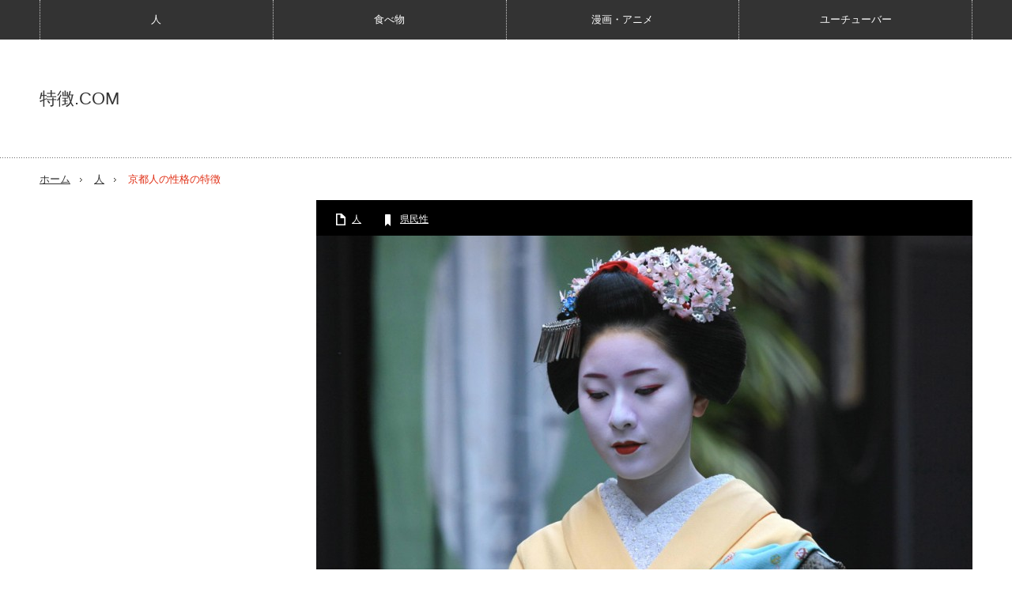

--- FILE ---
content_type: text/html; charset=UTF-8
request_url: https://tokutyou.com/tokutyou/69
body_size: 11467
content:
<!DOCTYPE html>
<html class="pc" lang="ja">
<head>
<meta charset="UTF-8">
<!--[if IE]><meta http-equiv="X-UA-Compatible" content="IE=edge,chrome=1"><![endif]-->
<meta name="viewport" content="width=device-width,initial-scale=1.0">
<title>京都人の性格の特徴 | 特徴.COM</title>
<meta name="description" content="京都と聞いて連想するのがお寺や神社ですよね。長年の歴史を刻んだ痕が今なお残る京都では、その歴史を慮っています。しかしそのためプライドが非常に高いのが京都人の特徴です。">
<link rel="pingback" href="https://tokutyou.com/xmlrpc.php">
<meta name='robots' content='max-image-preview:large' />
	<style>img:is([sizes="auto" i], [sizes^="auto," i]) { contain-intrinsic-size: 3000px 1500px }</style>
	<link rel="alternate" type="application/rss+xml" title="特徴.COM &raquo; フィード" href="https://tokutyou.com/feed" />
<link rel="alternate" type="application/rss+xml" title="特徴.COM &raquo; コメントフィード" href="https://tokutyou.com/comments/feed" />
<link rel="alternate" type="application/rss+xml" title="特徴.COM &raquo; 京都人の性格の特徴 のコメントのフィード" href="https://tokutyou.com/tokutyou/69/feed" />
<script type="text/javascript">
/* <![CDATA[ */
window._wpemojiSettings = {"baseUrl":"https:\/\/s.w.org\/images\/core\/emoji\/16.0.1\/72x72\/","ext":".png","svgUrl":"https:\/\/s.w.org\/images\/core\/emoji\/16.0.1\/svg\/","svgExt":".svg","source":{"concatemoji":"https:\/\/tokutyou.com\/wp-includes\/js\/wp-emoji-release.min.js?ver=6.8.3"}};
/*! This file is auto-generated */
!function(s,n){var o,i,e;function c(e){try{var t={supportTests:e,timestamp:(new Date).valueOf()};sessionStorage.setItem(o,JSON.stringify(t))}catch(e){}}function p(e,t,n){e.clearRect(0,0,e.canvas.width,e.canvas.height),e.fillText(t,0,0);var t=new Uint32Array(e.getImageData(0,0,e.canvas.width,e.canvas.height).data),a=(e.clearRect(0,0,e.canvas.width,e.canvas.height),e.fillText(n,0,0),new Uint32Array(e.getImageData(0,0,e.canvas.width,e.canvas.height).data));return t.every(function(e,t){return e===a[t]})}function u(e,t){e.clearRect(0,0,e.canvas.width,e.canvas.height),e.fillText(t,0,0);for(var n=e.getImageData(16,16,1,1),a=0;a<n.data.length;a++)if(0!==n.data[a])return!1;return!0}function f(e,t,n,a){switch(t){case"flag":return n(e,"\ud83c\udff3\ufe0f\u200d\u26a7\ufe0f","\ud83c\udff3\ufe0f\u200b\u26a7\ufe0f")?!1:!n(e,"\ud83c\udde8\ud83c\uddf6","\ud83c\udde8\u200b\ud83c\uddf6")&&!n(e,"\ud83c\udff4\udb40\udc67\udb40\udc62\udb40\udc65\udb40\udc6e\udb40\udc67\udb40\udc7f","\ud83c\udff4\u200b\udb40\udc67\u200b\udb40\udc62\u200b\udb40\udc65\u200b\udb40\udc6e\u200b\udb40\udc67\u200b\udb40\udc7f");case"emoji":return!a(e,"\ud83e\udedf")}return!1}function g(e,t,n,a){var r="undefined"!=typeof WorkerGlobalScope&&self instanceof WorkerGlobalScope?new OffscreenCanvas(300,150):s.createElement("canvas"),o=r.getContext("2d",{willReadFrequently:!0}),i=(o.textBaseline="top",o.font="600 32px Arial",{});return e.forEach(function(e){i[e]=t(o,e,n,a)}),i}function t(e){var t=s.createElement("script");t.src=e,t.defer=!0,s.head.appendChild(t)}"undefined"!=typeof Promise&&(o="wpEmojiSettingsSupports",i=["flag","emoji"],n.supports={everything:!0,everythingExceptFlag:!0},e=new Promise(function(e){s.addEventListener("DOMContentLoaded",e,{once:!0})}),new Promise(function(t){var n=function(){try{var e=JSON.parse(sessionStorage.getItem(o));if("object"==typeof e&&"number"==typeof e.timestamp&&(new Date).valueOf()<e.timestamp+604800&&"object"==typeof e.supportTests)return e.supportTests}catch(e){}return null}();if(!n){if("undefined"!=typeof Worker&&"undefined"!=typeof OffscreenCanvas&&"undefined"!=typeof URL&&URL.createObjectURL&&"undefined"!=typeof Blob)try{var e="postMessage("+g.toString()+"("+[JSON.stringify(i),f.toString(),p.toString(),u.toString()].join(",")+"));",a=new Blob([e],{type:"text/javascript"}),r=new Worker(URL.createObjectURL(a),{name:"wpTestEmojiSupports"});return void(r.onmessage=function(e){c(n=e.data),r.terminate(),t(n)})}catch(e){}c(n=g(i,f,p,u))}t(n)}).then(function(e){for(var t in e)n.supports[t]=e[t],n.supports.everything=n.supports.everything&&n.supports[t],"flag"!==t&&(n.supports.everythingExceptFlag=n.supports.everythingExceptFlag&&n.supports[t]);n.supports.everythingExceptFlag=n.supports.everythingExceptFlag&&!n.supports.flag,n.DOMReady=!1,n.readyCallback=function(){n.DOMReady=!0}}).then(function(){return e}).then(function(){var e;n.supports.everything||(n.readyCallback(),(e=n.source||{}).concatemoji?t(e.concatemoji):e.wpemoji&&e.twemoji&&(t(e.twemoji),t(e.wpemoji)))}))}((window,document),window._wpemojiSettings);
/* ]]> */
</script>
<link rel='stylesheet' id='style-css' href='https://tokutyou.com/wp-content/themes/innovate_hack_tcd025/style.css?ver=3.3.2' type='text/css' media='screen' />
<style id='wp-emoji-styles-inline-css' type='text/css'>

	img.wp-smiley, img.emoji {
		display: inline !important;
		border: none !important;
		box-shadow: none !important;
		height: 1em !important;
		width: 1em !important;
		margin: 0 0.07em !important;
		vertical-align: -0.1em !important;
		background: none !important;
		padding: 0 !important;
	}
</style>
<link rel='stylesheet' id='wp-block-library-css' href='https://tokutyou.com/wp-includes/css/dist/block-library/style.min.css?ver=6.8.3' type='text/css' media='all' />
<style id='classic-theme-styles-inline-css' type='text/css'>
/*! This file is auto-generated */
.wp-block-button__link{color:#fff;background-color:#32373c;border-radius:9999px;box-shadow:none;text-decoration:none;padding:calc(.667em + 2px) calc(1.333em + 2px);font-size:1.125em}.wp-block-file__button{background:#32373c;color:#fff;text-decoration:none}
</style>
<style id='global-styles-inline-css' type='text/css'>
:root{--wp--preset--aspect-ratio--square: 1;--wp--preset--aspect-ratio--4-3: 4/3;--wp--preset--aspect-ratio--3-4: 3/4;--wp--preset--aspect-ratio--3-2: 3/2;--wp--preset--aspect-ratio--2-3: 2/3;--wp--preset--aspect-ratio--16-9: 16/9;--wp--preset--aspect-ratio--9-16: 9/16;--wp--preset--color--black: #000000;--wp--preset--color--cyan-bluish-gray: #abb8c3;--wp--preset--color--white: #ffffff;--wp--preset--color--pale-pink: #f78da7;--wp--preset--color--vivid-red: #cf2e2e;--wp--preset--color--luminous-vivid-orange: #ff6900;--wp--preset--color--luminous-vivid-amber: #fcb900;--wp--preset--color--light-green-cyan: #7bdcb5;--wp--preset--color--vivid-green-cyan: #00d084;--wp--preset--color--pale-cyan-blue: #8ed1fc;--wp--preset--color--vivid-cyan-blue: #0693e3;--wp--preset--color--vivid-purple: #9b51e0;--wp--preset--gradient--vivid-cyan-blue-to-vivid-purple: linear-gradient(135deg,rgba(6,147,227,1) 0%,rgb(155,81,224) 100%);--wp--preset--gradient--light-green-cyan-to-vivid-green-cyan: linear-gradient(135deg,rgb(122,220,180) 0%,rgb(0,208,130) 100%);--wp--preset--gradient--luminous-vivid-amber-to-luminous-vivid-orange: linear-gradient(135deg,rgba(252,185,0,1) 0%,rgba(255,105,0,1) 100%);--wp--preset--gradient--luminous-vivid-orange-to-vivid-red: linear-gradient(135deg,rgba(255,105,0,1) 0%,rgb(207,46,46) 100%);--wp--preset--gradient--very-light-gray-to-cyan-bluish-gray: linear-gradient(135deg,rgb(238,238,238) 0%,rgb(169,184,195) 100%);--wp--preset--gradient--cool-to-warm-spectrum: linear-gradient(135deg,rgb(74,234,220) 0%,rgb(151,120,209) 20%,rgb(207,42,186) 40%,rgb(238,44,130) 60%,rgb(251,105,98) 80%,rgb(254,248,76) 100%);--wp--preset--gradient--blush-light-purple: linear-gradient(135deg,rgb(255,206,236) 0%,rgb(152,150,240) 100%);--wp--preset--gradient--blush-bordeaux: linear-gradient(135deg,rgb(254,205,165) 0%,rgb(254,45,45) 50%,rgb(107,0,62) 100%);--wp--preset--gradient--luminous-dusk: linear-gradient(135deg,rgb(255,203,112) 0%,rgb(199,81,192) 50%,rgb(65,88,208) 100%);--wp--preset--gradient--pale-ocean: linear-gradient(135deg,rgb(255,245,203) 0%,rgb(182,227,212) 50%,rgb(51,167,181) 100%);--wp--preset--gradient--electric-grass: linear-gradient(135deg,rgb(202,248,128) 0%,rgb(113,206,126) 100%);--wp--preset--gradient--midnight: linear-gradient(135deg,rgb(2,3,129) 0%,rgb(40,116,252) 100%);--wp--preset--font-size--small: 13px;--wp--preset--font-size--medium: 20px;--wp--preset--font-size--large: 36px;--wp--preset--font-size--x-large: 42px;--wp--preset--spacing--20: 0.44rem;--wp--preset--spacing--30: 0.67rem;--wp--preset--spacing--40: 1rem;--wp--preset--spacing--50: 1.5rem;--wp--preset--spacing--60: 2.25rem;--wp--preset--spacing--70: 3.38rem;--wp--preset--spacing--80: 5.06rem;--wp--preset--shadow--natural: 6px 6px 9px rgba(0, 0, 0, 0.2);--wp--preset--shadow--deep: 12px 12px 50px rgba(0, 0, 0, 0.4);--wp--preset--shadow--sharp: 6px 6px 0px rgba(0, 0, 0, 0.2);--wp--preset--shadow--outlined: 6px 6px 0px -3px rgba(255, 255, 255, 1), 6px 6px rgba(0, 0, 0, 1);--wp--preset--shadow--crisp: 6px 6px 0px rgba(0, 0, 0, 1);}:where(.is-layout-flex){gap: 0.5em;}:where(.is-layout-grid){gap: 0.5em;}body .is-layout-flex{display: flex;}.is-layout-flex{flex-wrap: wrap;align-items: center;}.is-layout-flex > :is(*, div){margin: 0;}body .is-layout-grid{display: grid;}.is-layout-grid > :is(*, div){margin: 0;}:where(.wp-block-columns.is-layout-flex){gap: 2em;}:where(.wp-block-columns.is-layout-grid){gap: 2em;}:where(.wp-block-post-template.is-layout-flex){gap: 1.25em;}:where(.wp-block-post-template.is-layout-grid){gap: 1.25em;}.has-black-color{color: var(--wp--preset--color--black) !important;}.has-cyan-bluish-gray-color{color: var(--wp--preset--color--cyan-bluish-gray) !important;}.has-white-color{color: var(--wp--preset--color--white) !important;}.has-pale-pink-color{color: var(--wp--preset--color--pale-pink) !important;}.has-vivid-red-color{color: var(--wp--preset--color--vivid-red) !important;}.has-luminous-vivid-orange-color{color: var(--wp--preset--color--luminous-vivid-orange) !important;}.has-luminous-vivid-amber-color{color: var(--wp--preset--color--luminous-vivid-amber) !important;}.has-light-green-cyan-color{color: var(--wp--preset--color--light-green-cyan) !important;}.has-vivid-green-cyan-color{color: var(--wp--preset--color--vivid-green-cyan) !important;}.has-pale-cyan-blue-color{color: var(--wp--preset--color--pale-cyan-blue) !important;}.has-vivid-cyan-blue-color{color: var(--wp--preset--color--vivid-cyan-blue) !important;}.has-vivid-purple-color{color: var(--wp--preset--color--vivid-purple) !important;}.has-black-background-color{background-color: var(--wp--preset--color--black) !important;}.has-cyan-bluish-gray-background-color{background-color: var(--wp--preset--color--cyan-bluish-gray) !important;}.has-white-background-color{background-color: var(--wp--preset--color--white) !important;}.has-pale-pink-background-color{background-color: var(--wp--preset--color--pale-pink) !important;}.has-vivid-red-background-color{background-color: var(--wp--preset--color--vivid-red) !important;}.has-luminous-vivid-orange-background-color{background-color: var(--wp--preset--color--luminous-vivid-orange) !important;}.has-luminous-vivid-amber-background-color{background-color: var(--wp--preset--color--luminous-vivid-amber) !important;}.has-light-green-cyan-background-color{background-color: var(--wp--preset--color--light-green-cyan) !important;}.has-vivid-green-cyan-background-color{background-color: var(--wp--preset--color--vivid-green-cyan) !important;}.has-pale-cyan-blue-background-color{background-color: var(--wp--preset--color--pale-cyan-blue) !important;}.has-vivid-cyan-blue-background-color{background-color: var(--wp--preset--color--vivid-cyan-blue) !important;}.has-vivid-purple-background-color{background-color: var(--wp--preset--color--vivid-purple) !important;}.has-black-border-color{border-color: var(--wp--preset--color--black) !important;}.has-cyan-bluish-gray-border-color{border-color: var(--wp--preset--color--cyan-bluish-gray) !important;}.has-white-border-color{border-color: var(--wp--preset--color--white) !important;}.has-pale-pink-border-color{border-color: var(--wp--preset--color--pale-pink) !important;}.has-vivid-red-border-color{border-color: var(--wp--preset--color--vivid-red) !important;}.has-luminous-vivid-orange-border-color{border-color: var(--wp--preset--color--luminous-vivid-orange) !important;}.has-luminous-vivid-amber-border-color{border-color: var(--wp--preset--color--luminous-vivid-amber) !important;}.has-light-green-cyan-border-color{border-color: var(--wp--preset--color--light-green-cyan) !important;}.has-vivid-green-cyan-border-color{border-color: var(--wp--preset--color--vivid-green-cyan) !important;}.has-pale-cyan-blue-border-color{border-color: var(--wp--preset--color--pale-cyan-blue) !important;}.has-vivid-cyan-blue-border-color{border-color: var(--wp--preset--color--vivid-cyan-blue) !important;}.has-vivid-purple-border-color{border-color: var(--wp--preset--color--vivid-purple) !important;}.has-vivid-cyan-blue-to-vivid-purple-gradient-background{background: var(--wp--preset--gradient--vivid-cyan-blue-to-vivid-purple) !important;}.has-light-green-cyan-to-vivid-green-cyan-gradient-background{background: var(--wp--preset--gradient--light-green-cyan-to-vivid-green-cyan) !important;}.has-luminous-vivid-amber-to-luminous-vivid-orange-gradient-background{background: var(--wp--preset--gradient--luminous-vivid-amber-to-luminous-vivid-orange) !important;}.has-luminous-vivid-orange-to-vivid-red-gradient-background{background: var(--wp--preset--gradient--luminous-vivid-orange-to-vivid-red) !important;}.has-very-light-gray-to-cyan-bluish-gray-gradient-background{background: var(--wp--preset--gradient--very-light-gray-to-cyan-bluish-gray) !important;}.has-cool-to-warm-spectrum-gradient-background{background: var(--wp--preset--gradient--cool-to-warm-spectrum) !important;}.has-blush-light-purple-gradient-background{background: var(--wp--preset--gradient--blush-light-purple) !important;}.has-blush-bordeaux-gradient-background{background: var(--wp--preset--gradient--blush-bordeaux) !important;}.has-luminous-dusk-gradient-background{background: var(--wp--preset--gradient--luminous-dusk) !important;}.has-pale-ocean-gradient-background{background: var(--wp--preset--gradient--pale-ocean) !important;}.has-electric-grass-gradient-background{background: var(--wp--preset--gradient--electric-grass) !important;}.has-midnight-gradient-background{background: var(--wp--preset--gradient--midnight) !important;}.has-small-font-size{font-size: var(--wp--preset--font-size--small) !important;}.has-medium-font-size{font-size: var(--wp--preset--font-size--medium) !important;}.has-large-font-size{font-size: var(--wp--preset--font-size--large) !important;}.has-x-large-font-size{font-size: var(--wp--preset--font-size--x-large) !important;}
:where(.wp-block-post-template.is-layout-flex){gap: 1.25em;}:where(.wp-block-post-template.is-layout-grid){gap: 1.25em;}
:where(.wp-block-columns.is-layout-flex){gap: 2em;}:where(.wp-block-columns.is-layout-grid){gap: 2em;}
:root :where(.wp-block-pullquote){font-size: 1.5em;line-height: 1.6;}
</style>
<link rel='stylesheet' id='toc-screen-css' href='https://tokutyou.com/wp-content/plugins/table-of-contents-plus/screen.min.css?ver=2411.1' type='text/css' media='all' />
<script type="text/javascript" src="https://tokutyou.com/wp-includes/js/jquery/jquery.min.js?ver=3.7.1" id="jquery-core-js"></script>
<script type="text/javascript" src="https://tokutyou.com/wp-includes/js/jquery/jquery-migrate.min.js?ver=3.4.1" id="jquery-migrate-js"></script>
<link rel="https://api.w.org/" href="https://tokutyou.com/wp-json/" /><link rel="alternate" title="JSON" type="application/json" href="https://tokutyou.com/wp-json/wp/v2/posts/69" /><link rel="canonical" href="https://tokutyou.com/tokutyou/69" />
<link rel='shortlink' href='https://tokutyou.com/?p=69' />
<link rel="alternate" title="oEmbed (JSON)" type="application/json+oembed" href="https://tokutyou.com/wp-json/oembed/1.0/embed?url=https%3A%2F%2Ftokutyou.com%2Ftokutyou%2F69" />
<link rel="alternate" title="oEmbed (XML)" type="text/xml+oembed" href="https://tokutyou.com/wp-json/oembed/1.0/embed?url=https%3A%2F%2Ftokutyou.com%2Ftokutyou%2F69&#038;format=xml" />
<script type="text/javascript">
<!--
/******************************************************************************
***   COPY PROTECTED BY http://chetangole.com/blog/wp-copyprotect/   version 3.1.0 ****
******************************************************************************/
function clickIE4(){
if (event.button==2){
return false;
}
}
function clickNS4(e){
if (document.layers||document.getElementById&&!document.all){
if (e.which==2||e.which==3){
return false;
}
}
}

if (document.layers){
document.captureEvents(Event.MOUSEDOWN);
document.onmousedown=clickNS4;
}
else if (document.all&&!document.getElementById){
document.onmousedown=clickIE4;
}

document.oncontextmenu=new Function("return false")
// --> 
</script>

<script type="text/javascript">
/******************************************************************************
***   COPY PROTECTED BY http://chetangole.com/blog/wp-copyprotect/   version 3.1.0 ****
******************************************************************************/
function disableSelection(target){
if (typeof target.onselectstart!="undefined") //For IE 
	target.onselectstart=function(){return false}
else if (typeof target.style.MozUserSelect!="undefined") //For Firefox
	target.style.MozUserSelect="none"
else //All other route (For Opera)
	target.onmousedown=function(){return false}
target.style.cursor = "default"
}
</script>

<script src="https://tokutyou.com/wp-content/themes/innovate_hack_tcd025/js/modernizr.js?ver=3.3.2"></script>
<script src="https://tokutyou.com/wp-content/themes/innovate_hack_tcd025/js/jscript.js?ver=3.3.2"></script>

<link rel="stylesheet" media="screen and (max-width:671px)" href="https://tokutyou.com/wp-content/themes/innovate_hack_tcd025/responsive.css?ver=3.3.2">

<link rel="stylesheet" href="https://tokutyou.com/wp-content/themes/innovate_hack_tcd025/japanese.css?ver=3.3.2">

<!--[if lt IE 9]>
<script src="https://tokutyou.com/wp-content/themes/innovate_hack_tcd025/js/html5.js?ver=3.3.2"></script>
<![endif]-->

<style type="text/css">

body { font-size:16px; }


a:hover, #header_button li a:hover, #header_button li a.active, #header_menu li a:hover, #copyright_area a:hover, #bread_crumb .last, .styled_post_list1 li a:hover, .post_meta a:hover
 { color:#E02E14; }

.design_date, #load_post a:hover, #header_category_list, #header_tag_list, #header_button li#category_button a:before, #header_button li#recommend_button a:before, #header_button li#tag_button a:before, #header_button li#misc_button a:before, #header_recommend_list a:before, #header_misc_list a:before,
 .pc #global_menu ul a:hover, .pc #global_menu ul ul a:hover, #post_list_tab li a:hover, #return_top a:hover, #wp-calendar td a:hover, #wp-calendar #prev a:hover, #wp-calendar #next a:hover, .widget_search #search-btn input:hover, .widget_search #searchsubmit:hover,
  #related_post .image:hover img, #submit_comment:hover, #post_pagination a:hover, #post_pagination p, .tcdw_category_list_widget a:hover, .mobile #global_menu ul a:hover, a.menu_button:hover, #load_post a:hover, #footer_social_link li a:hover, .author_info_link:hover, .author_info .author_social_link li.author_link a:hover
   { background-color:#E02E14; }

#comment_textarea textarea:focus, #guest_info input:focus, .single_headline, #related_post .image:hover img, .post_list .image:hover img, .styled_post_list1 .image:hover img
 { border-color:#E02E14; }

/* タイトルなしの枠 */
.box1 {
    padding: 30px 15px 5px;
    margin: 5px 10px 20px;
    border: solid 2px #fba848;
}
.box1 p {
    margin: 0; 
    padding: 0;
}

/* タイトルありの枠 */
.box2 {
    position: relative;
    margin: 2em 0;
    padding: 50px 20px 2px;
    border: solid 2px #ff9f43;
    background: #fffbf4;
}
.box2 .box-title {
    position: absolute;
    display: inline-block;
    top: -1px;
    left: -1px;
    padding: 5px;
    height: 30px;
    line-height: 30px;
    vertical-align: middle;
    font-size: 17px;
    background: #ff9f43;
    color: #ffffff;
    font-weight: bold;
}
.box2 p {
    margin: 0; 
    padding: 0;
}
/* 目次の中央寄せ*/
#toc_container {
        margin: auto;
}
</style>




<style type="text/css"></style><style type="text/css">.broken_link, a.broken_link {
	text-decoration: line-through;
}</style><style type="text/css">
.no-js .native-lazyload-js-fallback {
	display: none;
}
</style>
		<link rel="icon" href="https://tokutyou.com/wp-content/uploads/2020/01/cropped-tokutyou_logo-32x32.png" sizes="32x32" />
<link rel="icon" href="https://tokutyou.com/wp-content/uploads/2020/01/cropped-tokutyou_logo-192x192.png" sizes="192x192" />
<link rel="apple-touch-icon" href="https://tokutyou.com/wp-content/uploads/2020/01/cropped-tokutyou_logo-180x180.png" />
<meta name="msapplication-TileImage" content="https://tokutyou.com/wp-content/uploads/2020/01/cropped-tokutyou_logo-270x270.png" />
<script async src="https://pagead2.googlesyndication.com/pagead/js/adsbygoogle.js?client=ca-pub-3071401490385428"
     crossorigin="anonymous"></script><!-- Google tag (gtag.js) -->
<script async src="https://www.googletagmanager.com/gtag/js?id=G-CKNBSMKQYK"></script>
<script>
  window.dataLayer = window.dataLayer || [];
  function gtag(){dataLayer.push(arguments);}
  gtag('js', new Date());

  gtag('config', 'G-CKNBSMKQYK');
</script></head>
<body class="wp-singular post-template-default single single-post postid-69 single-format-standard wp-theme-innovate_hack_tcd025">

 <!-- global menu -->
  <div id="global_menu_wrap">
  <a href="#" class="menu_button">menu</a>
  <div id="global_menu" class="clearfix num4">
   <ul id="menu-%e3%82%b0%e3%83%ad%e3%83%bc%e3%83%90%e3%83%ab%ef%bc%88%e3%82%ab%e3%83%86%e3%82%b4%e3%83%aa%e3%83%bc%ef%bc%89-1" class="menu"><li class="menu-item menu-item-type-taxonomy menu-item-object-category current-post-ancestor current-menu-parent current-post-parent menu-item-14449"><a href="https://tokutyou.com/category/tokutyou">人</a></li>
<li class="menu-item menu-item-type-taxonomy menu-item-object-category menu-item-14448"><a href="https://tokutyou.com/category/%e9%a3%9f%e3%81%b9%e7%89%a9">食べ物</a></li>
<li class="menu-item menu-item-type-taxonomy menu-item-object-category menu-item-14446"><a href="https://tokutyou.com/category/cartoon">漫画・アニメ</a></li>
<li class="menu-item menu-item-type-taxonomy menu-item-object-category menu-item-14447"><a href="https://tokutyou.com/category/youtuber">ユーチューバー</a></li>
</ul>  </div>
 </div>
 
 <div id="header">
  <div id="header_inner">

   <!-- logo -->
   <div id='logo_text'>
<h1 id="logo"><a href="https://tokutyou.com/">特徴.COM</a></h1>
</div>

   <!-- banner1 -->
         
  </div><!-- END #header_inner -->
 </div><!-- END #header -->

 <!-- tagline -->
 <div id="header_bottom">
    <ul id="bread_crumb" class="clearfix">
 <li class="home"><a href="https://tokutyou.com/"><span>ホーム</span></a></li>

 <li><a href="https://tokutyou.com/category/tokutyou" rel="category tag">人</a></li>
 <li class="last">京都人の性格の特徴</li>

</ul>   </div>

 <div id="contents" class="clearfix">

<div id="main_col">

 <div id="main_contents" class="clearfix">

  
  <ul class="post_meta clearfix">
      <li class="post_category"><a href="https://tokutyou.com/category/tokutyou" rel="category tag">人</a></li>   <li class="post_tag"><a href="https://tokutyou.com/tag/prefecture" rel="tag">県民性</a></li>        </ul>

  <div class="post_image"><img width="830" height="460" src="https://tokutyou.com/wp-content/plugins/native-lazyload/assets/images/placeholder.svg" class="attachment-size3 size-size3 wp-post-image native-lazyload-js-fallback" alt="" decoding="async" fetchpriority="high" loading="lazy" data-src="https://tokutyou.com/wp-content/uploads/2015/05/b3f32531250213ddd82c5d16b045214b-830x460.jpg" /></div>
  <h2 class="post_title">京都人の性格の特徴</h2>
  <div class="post_content clearfix">
  <!-- sns button top -->
     <!-- /sns button top -->
   <p>京都と聞いて連想するのがお寺や神社ですよね。</p>
<p>長年の歴史を刻んだ痕が今なお残る京都では、その歴史を慮っています。</p>
<p>しかしそのためプライドが非常に高いのが京都人の特徴です。</p>
<p>そんな京都人の性格の特徴を詳しくチェックしてみましょう。<span id="more-69"></span></p>
<h2>土地の名前を変えないプライド</h2>
<p>京都には実は物凄い長ったらしい地名があるということを知っていましたか？</p>
<p>実は検索してもひっかからない、通称○○通り、なんていうようなところがいくつもあるのです。</p>
<p>その○○通りを書かなくてもハガキや手紙は無事に届いてくれるので良いのですが、プライドが邪魔をしているのか長ったらしい地名を変えないと言われるのが京都人。</p>
<p>いいのか悪いのか分かりませんが、どこか歴史的な分部を感じさせてくれる名前であることは間違いありません。</p>
<p>&nbsp;</p>
<h2>なんでも1番が好き</h2>
<p>古いものを愛する京都人ですが、なんでも1番が好きなので流行先取りというところもしっかりチェックしています。</p>
<p>ホンネと建前を使い分けることも多く、京都人の言っていることが全て本当だとは限りません。</p>
<p>付き合い上の理由で、そう口であわせているだけということは多々あります。</p>
<p>また、奈良の歴史的な風景についても、京都の方が上だと思っている人が多いようです。</p>
<p>他にも神戸や大阪に負けじと、誇り高きプライドを持っているのが京都人です。</p>
<h2>向上心が非常に強く、愛想がいい</h2><div class='code-block code-block-1' style='margin: 8px 0; clear: both;'>
<script async src="//pagead2.googlesyndication.com/pagead/js/adsbygoogle.js"></script>
<ins class="adsbygoogle"
     style="display:block; text-align:center;"
     data-ad-layout="in-article"
     data-ad-format="fluid"
     data-ad-client="ca-pub-3071401490385428"
     data-ad-slot="5475560217"></ins>
<script>
     (adsbygoogle = window.adsbygoogle || []).push({});
</script></div>

<p>京都はあの有名な京都大学があり、大学進学率もトップクラスで、さらに難問大学への進学率も常にトップレベル。</p>
<p>なぜこんなにも大学進学率が高く、難問大学の進学率も高いのかといえば、向上心の強さにあります。</p>
<p>やりたいことに対してはやりつくすまで頑張り、途中で妥協することが少ない京都人。</p>
<p>また、プライドの高さも関係しているでしょう。</p>
<p>ですが勘違いしてはいけないのは、プライドが高いからといって不愛想だと勘違いしてはいけないこと。</p>
<p>愛想は非常に良くて、ニコニコと喋ってくれます。</p>
<!-- CONTENT END 1 -->
  <!-- sns button bottom -->
     <!-- /sns button bottom -->
   <div id="post_pagination" class="clearfix"><h5>ページ:</h5> <p class="current-post-page">1</p> <a href="https://tokutyou.com/tokutyou/69/2" class="post-page-numbers">2</a> <a href="https://tokutyou.com/tokutyou/69/3" class="post-page-numbers">3</a></div>   <!-- author info -->
     </div>

  
  
  <div class="clearfix">

    <div id="related_post">
   <h3 class="single_headline">関連記事</h3>
   <ol class="clearfix">
        <li class="clearfix">
     <a class="image" href="https://tokutyou.com/tokutyou/960"><img width="150" height="150" src="https://tokutyou.com/wp-content/plugins/native-lazyload/assets/images/placeholder.svg" class="attachment-size1 size-size1 wp-post-image native-lazyload-js-fallback" alt="" decoding="async" loading="lazy" data-src="https://tokutyou.com/wp-content/uploads/2015/09/86b5c9ed1f07e7394bc9848542812bd4-150x150.png" /></a>
     <h4 class="title"><a href="https://tokutyou.com/tokutyou/960">父親が嫌いな子供の特徴8つ</a></h4>
    </li>
        <li class="clearfix">
     <a class="image" href="https://tokutyou.com/tokutyou/11716"><img width="150" height="150" src="https://tokutyou.com/wp-content/plugins/native-lazyload/assets/images/placeholder.svg" class="attachment-size1 size-size1 wp-post-image native-lazyload-js-fallback" alt="顔に出る人" decoding="async" loading="lazy" data-src="https://tokutyou.com/wp-content/uploads/2018/10/face-150x150.jpg" data-srcset="https://tokutyou.com/wp-content/uploads/2018/10/face-150x150.jpg 150w, https://tokutyou.com/wp-content/uploads/2018/10/face-120x120.jpg 120w" data-sizes="auto, (max-width: 150px) 100vw, 150px" /></a>
     <h4 class="title"><a href="https://tokutyou.com/tokutyou/11716">顔に出る人の性格や原因｜特徴的な行動パターン・改善方法とは？</a></h4>
    </li>
        <li class="clearfix">
     <a class="image" href="https://tokutyou.com/tokutyou/716"><img width="150" height="150" src="https://tokutyou.com/wp-content/plugins/native-lazyload/assets/images/placeholder.svg" class="attachment-size1 size-size1 wp-post-image native-lazyload-js-fallback" alt="" decoding="async" loading="lazy" data-src="https://tokutyou.com/wp-content/uploads/2015/07/198868b434446746551be8427897a4fd-150x150.jpg" /></a>
     <h4 class="title"><a href="https://tokutyou.com/tokutyou/716">思ったことをそのまま口に出す無神経な人の特徴8つ</a></h4>
    </li>
        <li class="clearfix">
     <a class="image" href="https://tokutyou.com/tokutyou/6045"><img width="150" height="150" src="https://tokutyou.com/wp-content/plugins/native-lazyload/assets/images/placeholder.svg" class="attachment-size1 size-size1 wp-post-image native-lazyload-js-fallback" alt="" decoding="async" loading="lazy" data-src="https://tokutyou.com/wp-content/uploads/2017/12/5e6e96eec0f2c5ad0cd60d65dbd135eb-150x150.jpg" data-srcset="https://tokutyou.com/wp-content/uploads/2017/12/5e6e96eec0f2c5ad0cd60d65dbd135eb-150x150.jpg 150w, https://tokutyou.com/wp-content/uploads/2017/12/5e6e96eec0f2c5ad0cd60d65dbd135eb-120x120.jpg 120w" data-sizes="auto, (max-width: 150px) 100vw, 150px" /></a>
     <h4 class="title"><a href="https://tokutyou.com/tokutyou/6045">とろい人の特徴や向いてる仕事15選</a></h4>
    </li>
        <li class="clearfix">
     <a class="image" href="https://tokutyou.com/tokutyou/10738"><img width="150" height="150" src="https://tokutyou.com/wp-content/plugins/native-lazyload/assets/images/placeholder.svg" class="attachment-size1 size-size1 wp-post-image native-lazyload-js-fallback" alt="" decoding="async" loading="lazy" data-src="https://tokutyou.com/wp-content/uploads/2018/10/2727bdbddd741d37fa8a7d5b5ed58433-150x150.jpg" data-srcset="https://tokutyou.com/wp-content/uploads/2018/10/2727bdbddd741d37fa8a7d5b5ed58433-150x150.jpg 150w, https://tokutyou.com/wp-content/uploads/2018/10/2727bdbddd741d37fa8a7d5b5ed58433-120x120.jpg 120w" data-sizes="auto, (max-width: 150px) 100vw, 150px" /></a>
     <h4 class="title"><a href="https://tokutyou.com/tokutyou/10738">言ってることとやってることが違う人に絶対見られる特徴10個｜対処…</a></h4>
    </li>
       </ol>
  </div>
    
    <div id="single_recommend_post">
  <h3 class="single_headline">おすすめ記事</h3>
   <ol>
        <li class="clearfix">
     <a class="image" href="https://tokutyou.com/tokutyou/958"><img width="150" height="150" src="https://tokutyou.com/wp-content/plugins/native-lazyload/assets/images/placeholder.svg" class="attachment-size1 size-size1 wp-post-image native-lazyload-js-fallback" alt="" decoding="async" loading="lazy" data-src="https://tokutyou.com/wp-content/uploads/2015/09/72ac39db161e64d5f4de4bcadb9af72f-150x150.png" /></a>
     <h4 class="title"><a href="https://tokutyou.com/tokutyou/958">母親が嫌いな子供の特徴12選</a></h4>
    </li>
        <li class="clearfix">
     <a class="image" href="https://tokutyou.com/tokutyou/6668"><img width="150" height="150" src="https://tokutyou.com/wp-content/plugins/native-lazyload/assets/images/placeholder.svg" class="attachment-size1 size-size1 wp-post-image native-lazyload-js-fallback" alt="" decoding="async" loading="lazy" data-src="https://tokutyou.com/wp-content/uploads/2018/02/a4550def6829ee1188dfcb3f9f3e8bb8-150x150.jpg" data-srcset="https://tokutyou.com/wp-content/uploads/2018/02/a4550def6829ee1188dfcb3f9f3e8bb8-150x150.jpg 150w, https://tokutyou.com/wp-content/uploads/2018/02/a4550def6829ee1188dfcb3f9f3e8bb8-120x120.jpg 120w" data-sizes="auto, (max-width: 150px) 100vw, 150px" /></a>
     <h4 class="title"><a href="https://tokutyou.com/tokutyou/6668">ゲームでキレる人は病気？治し方や対処法まとめ</a></h4>
    </li>
        <li class="clearfix">
     <a class="image" href="https://tokutyou.com/tokutyou/1139"><img width="150" height="150" src="https://tokutyou.com/wp-content/plugins/native-lazyload/assets/images/placeholder.svg" class="attachment-size1 size-size1 wp-post-image native-lazyload-js-fallback" alt="" decoding="async" loading="lazy" data-src="https://tokutyou.com/wp-content/uploads/2015/09/e13ff147639e56c80a6a6301ac87b07f-150x150.png" /></a>
     <h4 class="title"><a href="https://tokutyou.com/tokutyou/1139">鼻くそを食べる人の心理的特徴7つ</a></h4>
    </li>
        <li class="clearfix">
     <a class="image" href="https://tokutyou.com/tokutyou/9418"><img width="150" height="150" src="https://tokutyou.com/wp-content/plugins/native-lazyload/assets/images/placeholder.svg" class="attachment-size1 size-size1 wp-post-image native-lazyload-js-fallback" alt="" decoding="async" loading="lazy" data-src="https://tokutyou.com/wp-content/uploads/2018/08/828ed96217029ae7c66426657cb2e804-150x150.jpg" data-srcset="https://tokutyou.com/wp-content/uploads/2018/08/828ed96217029ae7c66426657cb2e804-150x150.jpg 150w, https://tokutyou.com/wp-content/uploads/2018/08/828ed96217029ae7c66426657cb2e804-120x120.jpg 120w" data-sizes="auto, (max-width: 150px) 100vw, 150px" /></a>
     <h4 class="title"><a href="https://tokutyou.com/tokutyou/9418">ハーフのかわいい組み合わせ10選【日本人との相性/違い/魅力】</a></h4>
    </li>
        <li class="clearfix">
     <a class="image" href="https://tokutyou.com/tokutyou/7178"><img width="150" height="150" src="https://tokutyou.com/wp-content/plugins/native-lazyload/assets/images/placeholder.svg" class="attachment-size1 size-size1 wp-post-image native-lazyload-js-fallback" alt="" decoding="async" loading="lazy" data-src="https://tokutyou.com/wp-content/uploads/2018/03/46042c34d98b4a962f9d95c61e05c480-150x150.jpg" data-srcset="https://tokutyou.com/wp-content/uploads/2018/03/46042c34d98b4a962f9d95c61e05c480-150x150.jpg 150w, https://tokutyou.com/wp-content/uploads/2018/03/46042c34d98b4a962f9d95c61e05c480-120x120.jpg 120w" data-sizes="auto, (max-width: 150px) 100vw, 150px" /></a>
     <h4 class="title"><a href="https://tokutyou.com/tokutyou/7178">レベルが低い人と高い人との決定的違い16選</a></h4>
    </li>
       </ol>
  </div>
  
  </div>

  
 </div><!-- END #main_contents -->

</div><!-- END #main_col -->

<div id="side_col">

 
              <div class="side_widget clearfix ml_ad_widget" id="ml_ad_widget-3">
<script async src="//pagead2.googlesyndication.com/pagead/js/adsbygoogle.js"></script>
<!-- tokutyou(ラージスカイスクレイパー) -->
<ins class="adsbygoogle"
     style="display:inline-block;width:300px;height:600px"
     data-ad-client="ca-pub-3071401490385428"
     data-ad-slot="1958987035"></ins>
<script>
(adsbygoogle = window.adsbygoogle || []).push({});
</script></div>
<div class="side_widget clearfix widget_search" id="search-3">
<form role="search" method="get" id="searchform" class="searchform" action="https://tokutyou.com/">
				<div>
					<label class="screen-reader-text" for="s">検索:</label>
					<input type="text" value="" name="s" id="s" />
					<input type="submit" id="searchsubmit" value="検索" />
				</div>
			</form></div>
        
 
</div>

 </div><!-- END #contents -->

 
 <div id="footer">
  <div id="footer_inner" class="clearfix">

   
   <!-- social button -->
   
  </div><!-- END #footer_inner -->
 </div><!-- END #footer -->

 <div id="return_top">
  <a href="#header_top"><img src="https://tokutyou.com/wp-content/themes/innovate_hack_tcd025/img/footer/return_top.png" alt="" title="" />PAGE TOP</a>
 </div>

 <div id="copyright_area">
  <div id="copyright_area_inner" class="clearfix">
   <!-- footer menu -->
      <div id="footer_menu">
    <ul id="menu-%e4%bc%9a%e7%a4%be%e6%a6%82%e8%a6%81" class="menu"><li id="menu-item-14177" class="menu-item menu-item-type-post_type menu-item-object-page menu-item-14177"><a href="https://tokutyou.com/about_us">特徴.COMとは？</a></li>
<li id="menu-item-14175" class="menu-item menu-item-type-post_type menu-item-object-page menu-item-privacy-policy menu-item-14175"><a rel="privacy-policy" href="https://tokutyou.com/privacy-policy">プライバシーポリシー</a></li>
</ul>   </div>
      <p id="copyright">Copyright &copy;&nbsp; <a href="https://tokutyou.com/">特徴.COM</a> All rights reserved.</p>
  </div>
 </div>

  <!-- facebook share button code -->
 <div id="fb-root"></div>
 <script>
 (function(d, s, id) {
   var js, fjs = d.getElementsByTagName(s)[0];
   if (d.getElementById(id)) return;
   js = d.createElement(s); js.id = id;
   js.async = true;
   js.src = "//connect.facebook.net/ja_JP/sdk.js#xfbml=1&version=v2.5";
   fjs.parentNode.insertBefore(js, fjs);
 }(document, 'script', 'facebook-jssdk'));
 </script>
 
<script type="speculationrules">
{"prefetch":[{"source":"document","where":{"and":[{"href_matches":"\/*"},{"not":{"href_matches":["\/wp-*.php","\/wp-admin\/*","\/wp-content\/uploads\/*","\/wp-content\/*","\/wp-content\/plugins\/*","\/wp-content\/themes\/innovate_hack_tcd025\/*","\/*\\?(.+)"]}},{"not":{"selector_matches":"a[rel~=\"nofollow\"]"}},{"not":{"selector_matches":".no-prefetch, .no-prefetch a"}}]},"eagerness":"conservative"}]}
</script>
<script type="text/javascript">
disableSelection(document.body)
</script>
<script type="text/javascript">
( function() {
	var nativeLazyloadInitialize = function() {
		var lazyElements, script;
		if ( 'loading' in HTMLImageElement.prototype ) {
			lazyElements = [].slice.call( document.querySelectorAll( '.native-lazyload-js-fallback' ) );
			lazyElements.forEach( function( element ) {
				if ( ! element.dataset.src ) {
					return;
				}
				element.src = element.dataset.src;
				delete element.dataset.src;
				if ( element.dataset.srcset ) {
					element.srcset = element.dataset.srcset;
					delete element.dataset.srcset;
				}
				if ( element.dataset.sizes ) {
					element.sizes = element.dataset.sizes;
					delete element.dataset.sizes;
				}
				element.classList.remove( 'native-lazyload-js-fallback' );
			} );
		} else if ( ! document.querySelector( 'script#native-lazyload-fallback' ) ) {
			script = document.createElement( 'script' );
			script.id = 'native-lazyload-fallback';
			script.type = 'text/javascript';
			script.src = 'https://tokutyou.com/wp-content/plugins/native-lazyload/assets/js/lazyload.js';
			script.defer = true;
			document.body.appendChild( script );
		}
	};
	if ( document.readyState === 'complete' || document.readyState === 'interactive' ) {
		nativeLazyloadInitialize();
	} else {
		window.addEventListener( 'DOMContentLoaded', nativeLazyloadInitialize );
	}
}() );
</script>
		<script type="text/javascript" src="https://tokutyou.com/wp-includes/js/comment-reply.min.js?ver=6.8.3" id="comment-reply-js" async="async" data-wp-strategy="async"></script>
<script type="text/javascript" id="toc-front-js-extra">
/* <![CDATA[ */
var tocplus = {"smooth_scroll":"1","visibility_show":"\u76ee\u6b21\u3092\u958b\u304f","visibility_hide":"\u76ee\u6b21\u3092\u9589\u3058\u308b","width":"Auto"};
/* ]]> */
</script>
<script type="text/javascript" src="https://tokutyou.com/wp-content/plugins/table-of-contents-plus/front.min.js?ver=2411.1" id="toc-front-js"></script>


</body>
</html>

--- FILE ---
content_type: text/html; charset=utf-8
request_url: https://www.google.com/recaptcha/api2/aframe
body_size: 268
content:
<!DOCTYPE HTML><html><head><meta http-equiv="content-type" content="text/html; charset=UTF-8"></head><body><script nonce="mA3erE8-yHTm5U7VF7QoyA">/** Anti-fraud and anti-abuse applications only. See google.com/recaptcha */ try{var clients={'sodar':'https://pagead2.googlesyndication.com/pagead/sodar?'};window.addEventListener("message",function(a){try{if(a.source===window.parent){var b=JSON.parse(a.data);var c=clients[b['id']];if(c){var d=document.createElement('img');d.src=c+b['params']+'&rc='+(localStorage.getItem("rc::a")?sessionStorage.getItem("rc::b"):"");window.document.body.appendChild(d);sessionStorage.setItem("rc::e",parseInt(sessionStorage.getItem("rc::e")||0)+1);localStorage.setItem("rc::h",'1769370523755');}}}catch(b){}});window.parent.postMessage("_grecaptcha_ready", "*");}catch(b){}</script></body></html>